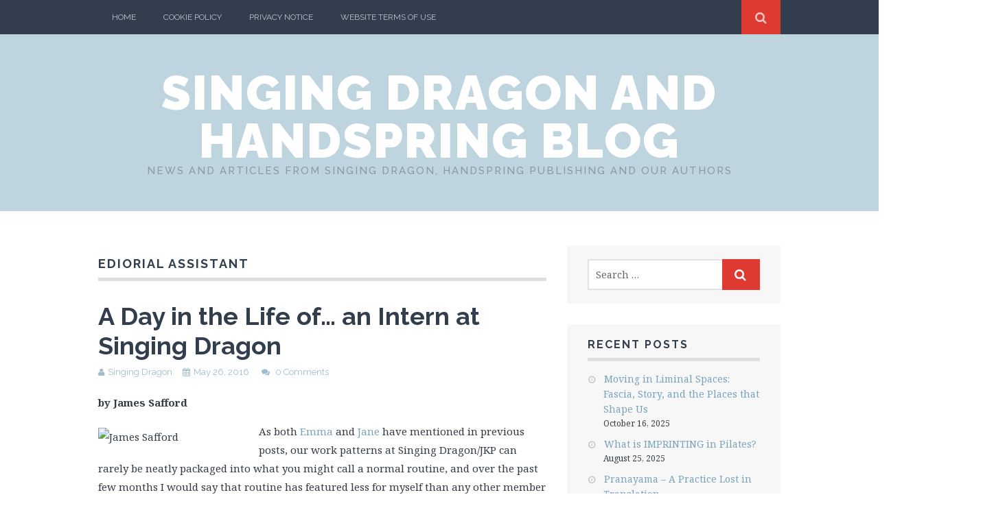

--- FILE ---
content_type: text/html; charset=UTF-8
request_url: https://blog.singingdragon.com/tag/ediorial-assistant/
body_size: 13541
content:
<!DOCTYPE html>
<html lang="en-GB" xmlns:fb="https://www.facebook.com/2008/fbml" xmlns:addthis="https://www.addthis.com/help/api-spec" >
<head>
	<meta charset="UTF-8">
	<meta name="viewport" content="width=device-width, initial-scale=1">

	<title>Ediorial Assistant Archives - Singing Dragon and Handspring Blog</title>

	<link rel="profile" href="http://gmpg.org/xfn/11">
	<link rel="pingback" href="https://blog.singingdragon.com/xmlrpc.php">
    <script src="https://cmp.osano.com/16BZ5pRsxke4J1UHo/ef29516c-0ca9-4b51-b512-a287c0c1be71/osano.js"></script>
<meta name='robots' content='index, follow, max-image-preview:large, max-snippet:-1, max-video-preview:-1' />
<script>document.documentElement.className = document.documentElement.className.replace("no-js","js");</script>

	<!-- This site is optimized with the Yoast SEO plugin v26.6 - https://yoast.com/wordpress/plugins/seo/ -->
	<link rel="canonical" href="https://blog.singingdragon.com/tag/ediorial-assistant/" />
	<meta property="og:locale" content="en_GB" />
	<meta property="og:type" content="article" />
	<meta property="og:title" content="Ediorial Assistant Archives - Singing Dragon and Handspring Blog" />
	<meta property="og:url" content="https://blog.singingdragon.com/tag/ediorial-assistant/" />
	<meta property="og:site_name" content="Singing Dragon and Handspring Blog" />
	<meta name="twitter:card" content="summary_large_image" />
	<script type="application/ld+json" class="yoast-schema-graph">{"@context":"https://schema.org","@graph":[{"@type":"CollectionPage","@id":"https://blog.singingdragon.com/tag/ediorial-assistant/","url":"https://blog.singingdragon.com/tag/ediorial-assistant/","name":"Ediorial Assistant Archives - Singing Dragon and Handspring Blog","isPartOf":{"@id":"https://blog.singingdragon.com/#website"},"breadcrumb":{"@id":"https://blog.singingdragon.com/tag/ediorial-assistant/#breadcrumb"},"inLanguage":"en-GB"},{"@type":"BreadcrumbList","@id":"https://blog.singingdragon.com/tag/ediorial-assistant/#breadcrumb","itemListElement":[{"@type":"ListItem","position":1,"name":"Home","item":"https://blog.singingdragon.com/"},{"@type":"ListItem","position":2,"name":"Ediorial Assistant"}]},{"@type":"WebSite","@id":"https://blog.singingdragon.com/#website","url":"https://blog.singingdragon.com/","name":"Singing Dragon and Handspring Blog","description":"News and articles from Singing Dragon, Handspring publishing and our authors","potentialAction":[{"@type":"SearchAction","target":{"@type":"EntryPoint","urlTemplate":"https://blog.singingdragon.com/?s={search_term_string}"},"query-input":{"@type":"PropertyValueSpecification","valueRequired":true,"valueName":"search_term_string"}}],"inLanguage":"en-GB"}]}</script>
	<!-- / Yoast SEO plugin. -->


<link rel='dns-prefetch' href='//fonts.googleapis.com' />
<link rel="alternate" type="application/rss+xml" title="Singing Dragon and Handspring Blog &raquo; Feed" href="https://blog.singingdragon.com/feed/" />
<link rel="alternate" type="application/rss+xml" title="Singing Dragon and Handspring Blog &raquo; Comments Feed" href="https://blog.singingdragon.com/comments/feed/" />
<link rel="alternate" type="application/rss+xml" title="Singing Dragon and Handspring Blog &raquo; Ediorial Assistant Tag Feed" href="https://blog.singingdragon.com/tag/ediorial-assistant/feed/" />
		<!-- This site uses the Google Analytics by ExactMetrics plugin v8.10.2 - Using Analytics tracking - https://www.exactmetrics.com/ -->
		<!-- Note: ExactMetrics is not currently configured on this site. The site owner needs to authenticate with Google Analytics in the ExactMetrics settings panel. -->
					<!-- No tracking code set -->
				<!-- / Google Analytics by ExactMetrics -->
		<style id='wp-img-auto-sizes-contain-inline-css' type='text/css'>
img:is([sizes=auto i],[sizes^="auto," i]){contain-intrinsic-size:3000px 1500px}
/*# sourceURL=wp-img-auto-sizes-contain-inline-css */
</style>
<style id='wp-emoji-styles-inline-css' type='text/css'>

	img.wp-smiley, img.emoji {
		display: inline !important;
		border: none !important;
		box-shadow: none !important;
		height: 1em !important;
		width: 1em !important;
		margin: 0 0.07em !important;
		vertical-align: -0.1em !important;
		background: none !important;
		padding: 0 !important;
	}
/*# sourceURL=wp-emoji-styles-inline-css */
</style>
<style id='wp-block-library-inline-css' type='text/css'>
:root{--wp-block-synced-color:#7a00df;--wp-block-synced-color--rgb:122,0,223;--wp-bound-block-color:var(--wp-block-synced-color);--wp-editor-canvas-background:#ddd;--wp-admin-theme-color:#007cba;--wp-admin-theme-color--rgb:0,124,186;--wp-admin-theme-color-darker-10:#006ba1;--wp-admin-theme-color-darker-10--rgb:0,107,160.5;--wp-admin-theme-color-darker-20:#005a87;--wp-admin-theme-color-darker-20--rgb:0,90,135;--wp-admin-border-width-focus:2px}@media (min-resolution:192dpi){:root{--wp-admin-border-width-focus:1.5px}}.wp-element-button{cursor:pointer}:root .has-very-light-gray-background-color{background-color:#eee}:root .has-very-dark-gray-background-color{background-color:#313131}:root .has-very-light-gray-color{color:#eee}:root .has-very-dark-gray-color{color:#313131}:root .has-vivid-green-cyan-to-vivid-cyan-blue-gradient-background{background:linear-gradient(135deg,#00d084,#0693e3)}:root .has-purple-crush-gradient-background{background:linear-gradient(135deg,#34e2e4,#4721fb 50%,#ab1dfe)}:root .has-hazy-dawn-gradient-background{background:linear-gradient(135deg,#faaca8,#dad0ec)}:root .has-subdued-olive-gradient-background{background:linear-gradient(135deg,#fafae1,#67a671)}:root .has-atomic-cream-gradient-background{background:linear-gradient(135deg,#fdd79a,#004a59)}:root .has-nightshade-gradient-background{background:linear-gradient(135deg,#330968,#31cdcf)}:root .has-midnight-gradient-background{background:linear-gradient(135deg,#020381,#2874fc)}:root{--wp--preset--font-size--normal:16px;--wp--preset--font-size--huge:42px}.has-regular-font-size{font-size:1em}.has-larger-font-size{font-size:2.625em}.has-normal-font-size{font-size:var(--wp--preset--font-size--normal)}.has-huge-font-size{font-size:var(--wp--preset--font-size--huge)}.has-text-align-center{text-align:center}.has-text-align-left{text-align:left}.has-text-align-right{text-align:right}.has-fit-text{white-space:nowrap!important}#end-resizable-editor-section{display:none}.aligncenter{clear:both}.items-justified-left{justify-content:flex-start}.items-justified-center{justify-content:center}.items-justified-right{justify-content:flex-end}.items-justified-space-between{justify-content:space-between}.screen-reader-text{border:0;clip-path:inset(50%);height:1px;margin:-1px;overflow:hidden;padding:0;position:absolute;width:1px;word-wrap:normal!important}.screen-reader-text:focus{background-color:#ddd;clip-path:none;color:#444;display:block;font-size:1em;height:auto;left:5px;line-height:normal;padding:15px 23px 14px;text-decoration:none;top:5px;width:auto;z-index:100000}html :where(.has-border-color){border-style:solid}html :where([style*=border-top-color]){border-top-style:solid}html :where([style*=border-right-color]){border-right-style:solid}html :where([style*=border-bottom-color]){border-bottom-style:solid}html :where([style*=border-left-color]){border-left-style:solid}html :where([style*=border-width]){border-style:solid}html :where([style*=border-top-width]){border-top-style:solid}html :where([style*=border-right-width]){border-right-style:solid}html :where([style*=border-bottom-width]){border-bottom-style:solid}html :where([style*=border-left-width]){border-left-style:solid}html :where(img[class*=wp-image-]){height:auto;max-width:100%}:where(figure){margin:0 0 1em}html :where(.is-position-sticky){--wp-admin--admin-bar--position-offset:var(--wp-admin--admin-bar--height,0px)}@media screen and (max-width:600px){html :where(.is-position-sticky){--wp-admin--admin-bar--position-offset:0px}}

/*# sourceURL=wp-block-library-inline-css */
</style><style id='global-styles-inline-css' type='text/css'>
:root{--wp--preset--aspect-ratio--square: 1;--wp--preset--aspect-ratio--4-3: 4/3;--wp--preset--aspect-ratio--3-4: 3/4;--wp--preset--aspect-ratio--3-2: 3/2;--wp--preset--aspect-ratio--2-3: 2/3;--wp--preset--aspect-ratio--16-9: 16/9;--wp--preset--aspect-ratio--9-16: 9/16;--wp--preset--color--black: #000000;--wp--preset--color--cyan-bluish-gray: #abb8c3;--wp--preset--color--white: #ffffff;--wp--preset--color--pale-pink: #f78da7;--wp--preset--color--vivid-red: #cf2e2e;--wp--preset--color--luminous-vivid-orange: #ff6900;--wp--preset--color--luminous-vivid-amber: #fcb900;--wp--preset--color--light-green-cyan: #7bdcb5;--wp--preset--color--vivid-green-cyan: #00d084;--wp--preset--color--pale-cyan-blue: #8ed1fc;--wp--preset--color--vivid-cyan-blue: #0693e3;--wp--preset--color--vivid-purple: #9b51e0;--wp--preset--gradient--vivid-cyan-blue-to-vivid-purple: linear-gradient(135deg,rgb(6,147,227) 0%,rgb(155,81,224) 100%);--wp--preset--gradient--light-green-cyan-to-vivid-green-cyan: linear-gradient(135deg,rgb(122,220,180) 0%,rgb(0,208,130) 100%);--wp--preset--gradient--luminous-vivid-amber-to-luminous-vivid-orange: linear-gradient(135deg,rgb(252,185,0) 0%,rgb(255,105,0) 100%);--wp--preset--gradient--luminous-vivid-orange-to-vivid-red: linear-gradient(135deg,rgb(255,105,0) 0%,rgb(207,46,46) 100%);--wp--preset--gradient--very-light-gray-to-cyan-bluish-gray: linear-gradient(135deg,rgb(238,238,238) 0%,rgb(169,184,195) 100%);--wp--preset--gradient--cool-to-warm-spectrum: linear-gradient(135deg,rgb(74,234,220) 0%,rgb(151,120,209) 20%,rgb(207,42,186) 40%,rgb(238,44,130) 60%,rgb(251,105,98) 80%,rgb(254,248,76) 100%);--wp--preset--gradient--blush-light-purple: linear-gradient(135deg,rgb(255,206,236) 0%,rgb(152,150,240) 100%);--wp--preset--gradient--blush-bordeaux: linear-gradient(135deg,rgb(254,205,165) 0%,rgb(254,45,45) 50%,rgb(107,0,62) 100%);--wp--preset--gradient--luminous-dusk: linear-gradient(135deg,rgb(255,203,112) 0%,rgb(199,81,192) 50%,rgb(65,88,208) 100%);--wp--preset--gradient--pale-ocean: linear-gradient(135deg,rgb(255,245,203) 0%,rgb(182,227,212) 50%,rgb(51,167,181) 100%);--wp--preset--gradient--electric-grass: linear-gradient(135deg,rgb(202,248,128) 0%,rgb(113,206,126) 100%);--wp--preset--gradient--midnight: linear-gradient(135deg,rgb(2,3,129) 0%,rgb(40,116,252) 100%);--wp--preset--font-size--small: 13px;--wp--preset--font-size--medium: 20px;--wp--preset--font-size--large: 36px;--wp--preset--font-size--x-large: 42px;--wp--preset--spacing--20: 0.44rem;--wp--preset--spacing--30: 0.67rem;--wp--preset--spacing--40: 1rem;--wp--preset--spacing--50: 1.5rem;--wp--preset--spacing--60: 2.25rem;--wp--preset--spacing--70: 3.38rem;--wp--preset--spacing--80: 5.06rem;--wp--preset--shadow--natural: 6px 6px 9px rgba(0, 0, 0, 0.2);--wp--preset--shadow--deep: 12px 12px 50px rgba(0, 0, 0, 0.4);--wp--preset--shadow--sharp: 6px 6px 0px rgba(0, 0, 0, 0.2);--wp--preset--shadow--outlined: 6px 6px 0px -3px rgb(255, 255, 255), 6px 6px rgb(0, 0, 0);--wp--preset--shadow--crisp: 6px 6px 0px rgb(0, 0, 0);}:where(.is-layout-flex){gap: 0.5em;}:where(.is-layout-grid){gap: 0.5em;}body .is-layout-flex{display: flex;}.is-layout-flex{flex-wrap: wrap;align-items: center;}.is-layout-flex > :is(*, div){margin: 0;}body .is-layout-grid{display: grid;}.is-layout-grid > :is(*, div){margin: 0;}:where(.wp-block-columns.is-layout-flex){gap: 2em;}:where(.wp-block-columns.is-layout-grid){gap: 2em;}:where(.wp-block-post-template.is-layout-flex){gap: 1.25em;}:where(.wp-block-post-template.is-layout-grid){gap: 1.25em;}.has-black-color{color: var(--wp--preset--color--black) !important;}.has-cyan-bluish-gray-color{color: var(--wp--preset--color--cyan-bluish-gray) !important;}.has-white-color{color: var(--wp--preset--color--white) !important;}.has-pale-pink-color{color: var(--wp--preset--color--pale-pink) !important;}.has-vivid-red-color{color: var(--wp--preset--color--vivid-red) !important;}.has-luminous-vivid-orange-color{color: var(--wp--preset--color--luminous-vivid-orange) !important;}.has-luminous-vivid-amber-color{color: var(--wp--preset--color--luminous-vivid-amber) !important;}.has-light-green-cyan-color{color: var(--wp--preset--color--light-green-cyan) !important;}.has-vivid-green-cyan-color{color: var(--wp--preset--color--vivid-green-cyan) !important;}.has-pale-cyan-blue-color{color: var(--wp--preset--color--pale-cyan-blue) !important;}.has-vivid-cyan-blue-color{color: var(--wp--preset--color--vivid-cyan-blue) !important;}.has-vivid-purple-color{color: var(--wp--preset--color--vivid-purple) !important;}.has-black-background-color{background-color: var(--wp--preset--color--black) !important;}.has-cyan-bluish-gray-background-color{background-color: var(--wp--preset--color--cyan-bluish-gray) !important;}.has-white-background-color{background-color: var(--wp--preset--color--white) !important;}.has-pale-pink-background-color{background-color: var(--wp--preset--color--pale-pink) !important;}.has-vivid-red-background-color{background-color: var(--wp--preset--color--vivid-red) !important;}.has-luminous-vivid-orange-background-color{background-color: var(--wp--preset--color--luminous-vivid-orange) !important;}.has-luminous-vivid-amber-background-color{background-color: var(--wp--preset--color--luminous-vivid-amber) !important;}.has-light-green-cyan-background-color{background-color: var(--wp--preset--color--light-green-cyan) !important;}.has-vivid-green-cyan-background-color{background-color: var(--wp--preset--color--vivid-green-cyan) !important;}.has-pale-cyan-blue-background-color{background-color: var(--wp--preset--color--pale-cyan-blue) !important;}.has-vivid-cyan-blue-background-color{background-color: var(--wp--preset--color--vivid-cyan-blue) !important;}.has-vivid-purple-background-color{background-color: var(--wp--preset--color--vivid-purple) !important;}.has-black-border-color{border-color: var(--wp--preset--color--black) !important;}.has-cyan-bluish-gray-border-color{border-color: var(--wp--preset--color--cyan-bluish-gray) !important;}.has-white-border-color{border-color: var(--wp--preset--color--white) !important;}.has-pale-pink-border-color{border-color: var(--wp--preset--color--pale-pink) !important;}.has-vivid-red-border-color{border-color: var(--wp--preset--color--vivid-red) !important;}.has-luminous-vivid-orange-border-color{border-color: var(--wp--preset--color--luminous-vivid-orange) !important;}.has-luminous-vivid-amber-border-color{border-color: var(--wp--preset--color--luminous-vivid-amber) !important;}.has-light-green-cyan-border-color{border-color: var(--wp--preset--color--light-green-cyan) !important;}.has-vivid-green-cyan-border-color{border-color: var(--wp--preset--color--vivid-green-cyan) !important;}.has-pale-cyan-blue-border-color{border-color: var(--wp--preset--color--pale-cyan-blue) !important;}.has-vivid-cyan-blue-border-color{border-color: var(--wp--preset--color--vivid-cyan-blue) !important;}.has-vivid-purple-border-color{border-color: var(--wp--preset--color--vivid-purple) !important;}.has-vivid-cyan-blue-to-vivid-purple-gradient-background{background: var(--wp--preset--gradient--vivid-cyan-blue-to-vivid-purple) !important;}.has-light-green-cyan-to-vivid-green-cyan-gradient-background{background: var(--wp--preset--gradient--light-green-cyan-to-vivid-green-cyan) !important;}.has-luminous-vivid-amber-to-luminous-vivid-orange-gradient-background{background: var(--wp--preset--gradient--luminous-vivid-amber-to-luminous-vivid-orange) !important;}.has-luminous-vivid-orange-to-vivid-red-gradient-background{background: var(--wp--preset--gradient--luminous-vivid-orange-to-vivid-red) !important;}.has-very-light-gray-to-cyan-bluish-gray-gradient-background{background: var(--wp--preset--gradient--very-light-gray-to-cyan-bluish-gray) !important;}.has-cool-to-warm-spectrum-gradient-background{background: var(--wp--preset--gradient--cool-to-warm-spectrum) !important;}.has-blush-light-purple-gradient-background{background: var(--wp--preset--gradient--blush-light-purple) !important;}.has-blush-bordeaux-gradient-background{background: var(--wp--preset--gradient--blush-bordeaux) !important;}.has-luminous-dusk-gradient-background{background: var(--wp--preset--gradient--luminous-dusk) !important;}.has-pale-ocean-gradient-background{background: var(--wp--preset--gradient--pale-ocean) !important;}.has-electric-grass-gradient-background{background: var(--wp--preset--gradient--electric-grass) !important;}.has-midnight-gradient-background{background: var(--wp--preset--gradient--midnight) !important;}.has-small-font-size{font-size: var(--wp--preset--font-size--small) !important;}.has-medium-font-size{font-size: var(--wp--preset--font-size--medium) !important;}.has-large-font-size{font-size: var(--wp--preset--font-size--large) !important;}.has-x-large-font-size{font-size: var(--wp--preset--font-size--x-large) !important;}
/*# sourceURL=global-styles-inline-css */
</style>

<style id='classic-theme-styles-inline-css' type='text/css'>
/*! This file is auto-generated */
.wp-block-button__link{color:#fff;background-color:#32373c;border-radius:9999px;box-shadow:none;text-decoration:none;padding:calc(.667em + 2px) calc(1.333em + 2px);font-size:1.125em}.wp-block-file__button{background:#32373c;color:#fff;text-decoration:none}
/*# sourceURL=/wp-includes/css/classic-themes.min.css */
</style>
<link rel='stylesheet' id='themememe-base-css' href='https://blog.singingdragon.com/wp-content/themes/flato_sd/css/base.css?ver=5c6bf252b1f9f47cd110b636f95547f5' type='text/css' media='all' />
<link rel='stylesheet' id='themememe-icons-css' href='https://blog.singingdragon.com/wp-content/themes/flato_sd/css/font-awesome.min.css?ver=5c6bf252b1f9f47cd110b636f95547f5' type='text/css' media='all' />
<link rel='stylesheet' id='themememe-fonts-css' href='//fonts.googleapis.com/css?family=Raleway%3A400%2C500%2C700%2C900%7CNoto+Serif%3A400%2C700%2C400italic%2C700italic&#038;subset=latin%2Clatin-ext&#038;ver=5c6bf252b1f9f47cd110b636f95547f5' type='text/css' media='all' />
<link rel='stylesheet' id='themememe-style-css' href='https://blog.singingdragon.com/wp-content/themes/flato_sd/style.css?ver=5c6bf252b1f9f47cd110b636f95547f5' type='text/css' media='all' />
<link rel='stylesheet' id='addthis_all_pages-css' href='https://blog.singingdragon.com/wp-content/plugins/addthis/frontend/build/addthis_wordpress_public.min.css?ver=5c6bf252b1f9f47cd110b636f95547f5' type='text/css' media='all' />
<script type="text/javascript" src="https://blog.singingdragon.com/wp-includes/js/jquery/jquery.min.js?ver=3.7.1" id="jquery-core-js"></script>
<script type="text/javascript" src="https://blog.singingdragon.com/wp-includes/js/jquery/jquery-migrate.min.js?ver=3.4.1" id="jquery-migrate-js"></script>
<script type="text/javascript" src="https://blog.singingdragon.com/wp-content/themes/flato_sd/js/jquery.dropkick.min.js?ver=5c6bf252b1f9f47cd110b636f95547f5" id="dropkick-js"></script>
<script type="text/javascript" src="https://blog.singingdragon.com/wp-content/themes/flato_sd/js/jquery.flexslider.min.js?ver=5c6bf252b1f9f47cd110b636f95547f5" id="flexslider-js"></script>
<link rel="https://api.w.org/" href="https://blog.singingdragon.com/wp-json/" /><link rel="alternate" title="JSON" type="application/json" href="https://blog.singingdragon.com/wp-json/wp/v2/tags/648" /><link rel="EditURI" type="application/rsd+xml" title="RSD" href="https://blog.singingdragon.com/xmlrpc.php?rsd" />

<link type="text/css" rel="stylesheet" href="https://blog.singingdragon.com/wp-content/plugins/category-specific-rss-feed-menu/wp_cat_rss_style.css" />
<!--[if lt IE 9]>
<script src="https://blog.singingdragon.com/wp-content/themes/flato_sd/js/ie/html5.js"></script>
<script src="https://blog.singingdragon.com/wp-content/themes/flato_sd/js/ie/selectivizr.js"></script>
<![endif]-->
<style type="text/css">.recentcomments a{display:inline !important;padding:0 !important;margin:0 !important;}</style><link rel="icon" href="https://blog.singingdragon.com/wp-content/uploads/2020/12/cropped-SD-logo-stacked-RGB-black-150x150.png" sizes="32x32" />
<link rel="icon" href="https://blog.singingdragon.com/wp-content/uploads/2020/12/cropped-SD-logo-stacked-RGB-black-300x300.png" sizes="192x192" />
<link rel="apple-touch-icon" href="https://blog.singingdragon.com/wp-content/uploads/2020/12/cropped-SD-logo-stacked-RGB-black-300x300.png" />
<meta name="msapplication-TileImage" content="https://blog.singingdragon.com/wp-content/uploads/2020/12/cropped-SD-logo-stacked-RGB-black-300x300.png" />
</head>

<body class="archive tag tag-ediorial-assistant tag-648 wp-theme-flato_sd group-blog chrome">
		<div class="site-top">
		<div class="clearfix container">
			<nav class="site-menu" role="navigation">
				<div class="menu-toggle"><i class="fa fa-bars"></i></div>
				<div class="menu-text"></div>
				<div class="clearfix menu-bar"><ul>
<li ><a href="https://blog.singingdragon.com/">Home</a></li><li class="page_item page-item-8694"><a href="https://blog.singingdragon.com/cookie-policy/">Cookie Policy</a></li>
<li class="page_item page-item-8691"><a href="https://blog.singingdragon.com/privacy-notice/">Privacy Notice</a></li>
<li class="page_item page-item-8711"><a href="https://blog.singingdragon.com/website-terms-of-use/">Website Terms of Use</a></li>
</ul></div>
			<!-- .site-menu --></nav>

			<div class="site-search">
				<div class="search-toggle"><i class="fa fa-search"></i></div>
				<div class="search-expand">
					<div class="search-expand-inner">
						<form role="search" method="get" class="search-form" action="https://blog.singingdragon.com/">
	<div class="form-group">
		<input type="search" class="form-control" placeholder="Search &hellip;" value="" name="s" title="Search for:">
	</div>
	<div class="form-submit">
		<button type="submit" class="search-submit"><i class="fa fa-search"></i></button>
	</div>
</form>					</div>
				</div>
			<!-- .site-search --></div>
    	</div>
	<!-- .site-top --></div>

	<header class="site-header" role="banner">
		<div class="clearfix container">
			<div class="site-branding">
				<div class="site-title"><a href="https://blog.singingdragon.com/" rel="home">Singing Dragon and Handspring Blog</a></div>
				<div class="site-description">News and articles from Singing Dragon, Handspring publishing and our authors</div>			</div>
		</div>
	<!-- .site-header --></header>

	<div class="site-main">
		<div class="clearfix container">

	<div class="row">
		<div class="col-md-8 content-area" role="main">

		
			<header class="page-header">
				<h1 class="page-title">
					Ediorial Assistant				</h1>
							<!-- .page-header --></header>

			
				
<article id="post-6709" class="clearfix post-6709 post type-post status-publish format-standard hentry category-self-help tag-design tag-ediorial-assistant tag-editorial tag-intern tag-internship tag-learning tag-marketing tag-publishing tag-publishing-industry tag-singing-dragon">
	<header class="entry-header">
		<h2 class="entry-title"><a href="https://blog.singingdragon.com/2016/05/day-life-intern-singing-dragon/" rel="bookmark">A Day in the Life of… an Intern at Singing Dragon</a></h2>

				<div class="entry-meta">
			<span class="byline"><i class="fa fa-user"></i><span class="author vcard"><a class="url fn n" href="https://blog.singingdragon.com/author/singing-dragon/">Singing Dragon</a></span></span><span class="posted-on"><i class="fa fa-calendar"></i><a href="https://blog.singingdragon.com/2016/05/day-life-intern-singing-dragon/" rel="bookmark"><time class="entry-date published" datetime="2016-05-26T10:45:03+01:00">May 26, 2016</time></a></span>
						<span class="comments-link">
				<i class="fa fa-comments"></i>
				<a href="https://blog.singingdragon.com/2016/05/day-life-intern-singing-dragon/#respond">0 Comments</a>			</span>
					<!-- .entry-meta --></div>
			<!-- .entry-header --></header>

		<div class="clearfix entry-content">
		<div class="at-above-post-arch-page addthis_tool" data-url="https://blog.singingdragon.com/2016/05/day-life-intern-singing-dragon/"></div><p><strong>by James Safford</strong></p>
<p><img fetchpriority="high" decoding="async" class="alignleft" src="http://jkpintranet.local/zenphoto/cache/people/londonoffice/img_0754_600.jpg" alt="James Safford" width="211" height="317" />As both <a href="https://blog.singingdragon.com/2016/02/day-life-production-designer-singing-dragon/">Emma</a> and <a href="https://blog.singingdragon.com/2015/10/a-day-in-the-life-of-an-assistant-editor-at-singing-dragon/">Jane </a>have mentioned in previous posts, our work patterns at Singing Dragon/JKP can rarely be neatly packaged into what you might call a normal routine, and over the past few months I would say that routine has featured less for myself than any other member of staff. I have worked as a general intern here since the end of December, and because this entails assisting the full range of departments, I very rarely find myself doing the same work from one day to the next.</p>
<p>The day usually starts with a mug of coffee whilst I check through my e-mails. My e-mail account looks a little different to that of a full-time employee; whilst staff usually spend their time communicating with people outside the company – the freelance copyeditors and proofreaders managed by the production editorial department, the publications and journals who work closely with marketing, the printers who work with the production department, to name a few – I usually receive a steady stream of messages from people within the company. Editors may need a hand with research for a certain side of the list they wish to add to, which they will come to me for; marketing may need blog posts proofread, or copies of our books sent to reviewers; sales may ask for customer account information to be updated; or editorial assistants may ask for advance information materials, which contain blurbs, market information and author biographies, to be composed. After I’ve seen what I will be doing over the course of the day I can begin to set myself timeframes for each task.</p>
<p>I usually work on these tasks as and when they come in, but I also have a range of projects that I keep ticking over in the background. When I am based in the production department, there are always corrections to be made to InDesign files (the software we use to make our books look like actual books); this might include working on improving the quality of images used in the book, correcting text as marked up by proofreaders, or formatting the references. This has been particularly valuable for me, as someone who is interested in learning about editing, as it gives me a front-row seat to see how copyeditors and proofreaders work on books, how our house styles work, and what shape our commissioning editors want these books to take. Otherwise, I’ve been working with our production director, Octavia, to update a programme we use to catalogue our book data, called Biblio, and make it more user friendly. As there is no deadline for this task – the process will continue until the programme is fully tailored to what we do at Singing Dragon/JKP – we try to work on these projects whenever we have the time to spare.</p>
<p>When coming into publishing I had a fairly simple idea in my head as to how it all might work. I had imagined an industry which pined lethargically for its golden past, and what I found was one that is always thinking of new ways to be innovative with print, and that is trying to figure out how best to utilise digital. I enjoy the variety that being able to work across departments has afforded me, and I think that it is precisely because there isn’t, so to speak, a ‘day in the life’ of an intern here, that we are able to do so much interesting stuff. I get to see how our designers are working on the aesthetic of the Singing Dragon and JKP books, I get to see how the acquisitions department are building a diverse and <a href="http://www.thebookseller.com/news/bbia-crowns-transworld-and-w-h-smith-328533">award-winning</a> list of books across the two imprints, I get to see how the company is planning to adapt to digital and how the marketing team are getting our books out.</p>
<p>So I suppose that’s how my day ends at 5.30, having done such a variety of stuff throughout the course of the day I spend the last few minutes summarising what I have done – I try to think, more precisely, about how I might do it better and quicker next time. Before arriving, I had been interested in experiencing the full spectrum of opportunities that this industry can offer, and to try and see what form those opportunities might take in ten years. This internship has given me the freedom to spend my days learning about the industry as a whole, and ensures that two days very rarely resemble one another. There are great opportunities to learn a large amount in a short space of time in publishing – I’m lucky enough to be able to spend my days asking people with big brains lots of questions and not be made to feel silly for it.</p>
<p>&nbsp;</p>
<!-- AddThis Advanced Settings above via filter on the_content --><!-- AddThis Advanced Settings below via filter on the_content --><!-- AddThis Advanced Settings generic via filter on the_content --><!-- AddThis Share Buttons above via filter on the_content --><!-- AddThis Share Buttons below via filter on the_content --><div class="at-below-post-arch-page addthis_tool" data-url="https://blog.singingdragon.com/2016/05/day-life-intern-singing-dragon/"></div><!-- AddThis Share Buttons generic via filter on the_content -->			<!-- .entry-content --></div>
	
	<footer class="entry-meta entry-footer">
								<span class="cat-links">
				<i class="fa fa-folder-open"></i>
				<a href="https://blog.singingdragon.com/category/self-help/" rel="category tag">Self-Help</a>			</span>
			
						<span class="tags-links">
				<i class="fa fa-tags"></i>
				<a href="https://blog.singingdragon.com/tag/design/" rel="tag">Design</a>, <a href="https://blog.singingdragon.com/tag/ediorial-assistant/" rel="tag">Ediorial Assistant</a>, <a href="https://blog.singingdragon.com/tag/editorial/" rel="tag">Editorial</a>, <a href="https://blog.singingdragon.com/tag/intern/" rel="tag">Intern</a>, <a href="https://blog.singingdragon.com/tag/internship/" rel="tag">Internship</a>, <a href="https://blog.singingdragon.com/tag/learning/" rel="tag">Learning</a>, <a href="https://blog.singingdragon.com/tag/marketing/" rel="tag">Marketing</a>, <a href="https://blog.singingdragon.com/tag/publishing/" rel="tag">Publishing</a>, <a href="https://blog.singingdragon.com/tag/publishing-industry/" rel="tag">Publishing Industry</a>, <a href="https://blog.singingdragon.com/tag/singing-dragon/" rel="tag">Singing Dragon</a>			</span>
					
			<!-- .entry-footer --></footer>
<!-- #post-6709 --></article>
			
			
		
		<!-- .content-area --></div>

			<div class="col-md-4 site-sidebar" role="complementary">
				<aside id="search-2" class="widget widget_search"><form role="search" method="get" class="search-form" action="https://blog.singingdragon.com/">
	<div class="form-group">
		<input type="search" class="form-control" placeholder="Search &hellip;" value="" name="s" title="Search for:">
	</div>
	<div class="form-submit">
		<button type="submit" class="search-submit"><i class="fa fa-search"></i></button>
	</div>
</form></aside>
		<aside id="recent-posts-2" class="widget widget_recent_entries">
		<h3 class="widget-title">Recent Posts</h3>
		<ul>
											<li>
					<a href="https://blog.singingdragon.com/2025/10/fascia-story-places-shape-us/">Moving in Liminal Spaces: Fascia, Story, and the Places that Shape Us</a>
											<span class="post-date">October 16, 2025</span>
									</li>
											<li>
					<a href="https://blog.singingdragon.com/2025/08/imprinting-in-pilates/">What is IMPRINTING in Pilates?</a>
											<span class="post-date">August 25, 2025</span>
									</li>
											<li>
					<a href="https://blog.singingdragon.com/2025/07/pranayama-a-practice-lost-in-translation/">Pranayama – A Practice Lost in Translation</a>
											<span class="post-date">July 29, 2025</span>
									</li>
											<li>
					<a href="https://blog.singingdragon.com/2025/06/9115/">Rediscovering the true meaning of pranayama</a>
											<span class="post-date">June 17, 2025</span>
									</li>
											<li>
					<a href="https://blog.singingdragon.com/2025/05/learning-to-feel-movement/">Learning to Feel Movement Thoroughly Is as Subtle as Learning to Taste Water</a>
											<span class="post-date">May 22, 2025</span>
									</li>
					</ul>

		</aside><aside id="recent-comments-2" class="widget widget_recent_comments"><h3 class="widget-title">Recent Comments</h3><ul id="recentcomments"><li class="recentcomments"><span class="comment-author-link">MJ</span> on <a href="https://blog.singingdragon.com/2021/01/a-natural-approach-to-treating-psoriasis-with-chinese-medicine/#comment-226504">A Natural Approach to Treating Psoriasis with Chinese Medicine</a></li><li class="recentcomments"><span class="comment-author-link">K. Friedberger</span> on <a href="https://blog.singingdragon.com/2021/01/a-natural-approach-to-treating-psoriasis-with-chinese-medicine/#comment-225512">A Natural Approach to Treating Psoriasis with Chinese Medicine</a></li><li class="recentcomments"><span class="comment-author-link">Nadine</span> on <a href="https://blog.singingdragon.com/2021/01/a-natural-approach-to-treating-psoriasis-with-chinese-medicine/#comment-225506">A Natural Approach to Treating Psoriasis with Chinese Medicine</a></li><li class="recentcomments"><span class="comment-author-link">Mirella</span> on <a href="https://blog.singingdragon.com/2021/01/a-natural-approach-to-treating-psoriasis-with-chinese-medicine/#comment-225505">A Natural Approach to Treating Psoriasis with Chinese Medicine</a></li><li class="recentcomments"><span class="comment-author-link">SW</span> on <a href="https://blog.singingdragon.com/2021/01/a-natural-approach-to-treating-psoriasis-with-chinese-medicine/#comment-225503">A Natural Approach to Treating Psoriasis with Chinese Medicine</a></li></ul></aside><aside id="categories-2" class="widget widget_categories"><h3 class="widget-title">Categories</h3>
			<ul>
					<li class="cat-item cat-item-778"><a href="https://blog.singingdragon.com/category/acupuncture/">Acupuncture</a> (81)
</li>
	<li class="cat-item cat-item-780"><a href="https://blog.singingdragon.com/category/aromatherapy/">Aromatherapy</a> (34)
</li>
	<li class="cat-item cat-item-878"><a href="https://blog.singingdragon.com/category/bodywork/">Bodywork</a> (18)
</li>
	<li class="cat-item cat-item-790"><a href="https://blog.singingdragon.com/category/books-children/">Books for Children</a> (40)
</li>
	<li class="cat-item cat-item-779"><a href="https://blog.singingdragon.com/category/chinese-medicine/">Chinese Medicine</a> (101)
</li>
	<li class="cat-item cat-item-781"><a href="https://blog.singingdragon.com/category/fertility-pregnancy-childbirth/">Fertility, Pregnancy and Childbirth</a> (27)
</li>
	<li class="cat-item cat-item-789"><a href="https://blog.singingdragon.com/category/graphic-novels-comics/">Graphic Novels and Comics</a> (33)
</li>
	<li class="cat-item cat-item-874"><a href="https://blog.singingdragon.com/category/meet-the-sd-author/">Meet the SD Author</a> (17)
</li>
	<li class="cat-item cat-item-791"><a href="https://blog.singingdragon.com/category/mental-health/">Mental Health</a> (50)
</li>
	<li class="cat-item cat-item-783"><a href="https://blog.singingdragon.com/category/nutrition/">Nutrition</a> (30)
</li>
	<li class="cat-item cat-item-782"><a href="https://blog.singingdragon.com/category/qigong-martial-arts/">Qigong and Other Martial Arts</a> (91)
</li>
	<li class="cat-item cat-item-787"><a href="https://blog.singingdragon.com/category/self-help/">Self-Help</a> (78)
</li>
	<li class="cat-item cat-item-788"><a href="https://blog.singingdragon.com/category/spiritual-development/">Spiritual Development</a> (79)
</li>
	<li class="cat-item cat-item-1"><a href="https://blog.singingdragon.com/category/uncategorized/">Uncategorized</a> (32)
</li>
	<li class="cat-item cat-item-784"><a href="https://blog.singingdragon.com/category/yoga-bodywork/">Yoga and Bodywork</a> (163)
<ul class='children'>
	<li class="cat-item cat-item-785"><a href="https://blog.singingdragon.com/category/yoga-bodywork/ayurveda/">Ayurveda</a> (11)
</li>
	<li class="cat-item cat-item-786"><a href="https://blog.singingdragon.com/category/yoga-bodywork/movement-performance/">Movement and Performance</a> (10)
</li>
	<li class="cat-item cat-item-885"><a href="https://blog.singingdragon.com/category/yoga-bodywork/virtual-yoga-summit/">Virtual Yoga Summit</a> (39)
</li>
</ul>
</li>
			</ul>

			</aside><aside id="archives-2" class="widget widget_archive"><h3 class="widget-title">Archives</h3>		<label class="screen-reader-text" for="archives-dropdown-2">Archives</label>
		<select id="archives-dropdown-2" name="archive-dropdown">
			
			<option value="">Select Month</option>
				<option value='https://blog.singingdragon.com/2025/10/'> October 2025 &nbsp;(1)</option>
	<option value='https://blog.singingdragon.com/2025/08/'> August 2025 &nbsp;(1)</option>
	<option value='https://blog.singingdragon.com/2025/07/'> July 2025 &nbsp;(1)</option>
	<option value='https://blog.singingdragon.com/2025/06/'> June 2025 &nbsp;(1)</option>
	<option value='https://blog.singingdragon.com/2025/05/'> May 2025 &nbsp;(1)</option>
	<option value='https://blog.singingdragon.com/2025/04/'> April 2025 &nbsp;(1)</option>
	<option value='https://blog.singingdragon.com/2025/03/'> March 2025 &nbsp;(1)</option>
	<option value='https://blog.singingdragon.com/2024/10/'> October 2024 &nbsp;(1)</option>
	<option value='https://blog.singingdragon.com/2024/08/'> August 2024 &nbsp;(1)</option>
	<option value='https://blog.singingdragon.com/2024/04/'> April 2024 &nbsp;(1)</option>
	<option value='https://blog.singingdragon.com/2024/03/'> March 2024 &nbsp;(1)</option>
	<option value='https://blog.singingdragon.com/2024/01/'> January 2024 &nbsp;(1)</option>
	<option value='https://blog.singingdragon.com/2023/09/'> September 2023 &nbsp;(1)</option>
	<option value='https://blog.singingdragon.com/2023/07/'> July 2023 &nbsp;(1)</option>
	<option value='https://blog.singingdragon.com/2023/06/'> June 2023 &nbsp;(1)</option>
	<option value='https://blog.singingdragon.com/2023/05/'> May 2023 &nbsp;(3)</option>
	<option value='https://blog.singingdragon.com/2023/04/'> April 2023 &nbsp;(1)</option>
	<option value='https://blog.singingdragon.com/2023/03/'> March 2023 &nbsp;(2)</option>
	<option value='https://blog.singingdragon.com/2023/02/'> February 2023 &nbsp;(2)</option>
	<option value='https://blog.singingdragon.com/2023/01/'> January 2023 &nbsp;(1)</option>
	<option value='https://blog.singingdragon.com/2022/12/'> December 2022 &nbsp;(1)</option>
	<option value='https://blog.singingdragon.com/2022/11/'> November 2022 &nbsp;(2)</option>
	<option value='https://blog.singingdragon.com/2022/10/'> October 2022 &nbsp;(2)</option>
	<option value='https://blog.singingdragon.com/2022/09/'> September 2022 &nbsp;(2)</option>
	<option value='https://blog.singingdragon.com/2022/08/'> August 2022 &nbsp;(1)</option>
	<option value='https://blog.singingdragon.com/2022/07/'> July 2022 &nbsp;(1)</option>
	<option value='https://blog.singingdragon.com/2022/06/'> June 2022 &nbsp;(5)</option>
	<option value='https://blog.singingdragon.com/2022/01/'> January 2022 &nbsp;(1)</option>
	<option value='https://blog.singingdragon.com/2021/09/'> September 2021 &nbsp;(1)</option>
	<option value='https://blog.singingdragon.com/2021/08/'> August 2021 &nbsp;(2)</option>
	<option value='https://blog.singingdragon.com/2021/04/'> April 2021 &nbsp;(1)</option>
	<option value='https://blog.singingdragon.com/2021/03/'> March 2021 &nbsp;(3)</option>
	<option value='https://blog.singingdragon.com/2021/02/'> February 2021 &nbsp;(2)</option>
	<option value='https://blog.singingdragon.com/2021/01/'> January 2021 &nbsp;(2)</option>
	<option value='https://blog.singingdragon.com/2020/10/'> October 2020 &nbsp;(1)</option>
	<option value='https://blog.singingdragon.com/2020/09/'> September 2020 &nbsp;(1)</option>
	<option value='https://blog.singingdragon.com/2020/08/'> August 2020 &nbsp;(3)</option>
	<option value='https://blog.singingdragon.com/2020/07/'> July 2020 &nbsp;(2)</option>
	<option value='https://blog.singingdragon.com/2020/05/'> May 2020 &nbsp;(2)</option>
	<option value='https://blog.singingdragon.com/2020/04/'> April 2020 &nbsp;(4)</option>
	<option value='https://blog.singingdragon.com/2020/03/'> March 2020 &nbsp;(5)</option>
	<option value='https://blog.singingdragon.com/2020/02/'> February 2020 &nbsp;(2)</option>
	<option value='https://blog.singingdragon.com/2020/01/'> January 2020 &nbsp;(3)</option>
	<option value='https://blog.singingdragon.com/2019/11/'> November 2019 &nbsp;(1)</option>
	<option value='https://blog.singingdragon.com/2019/10/'> October 2019 &nbsp;(41)</option>
	<option value='https://blog.singingdragon.com/2019/09/'> September 2019 &nbsp;(1)</option>
	<option value='https://blog.singingdragon.com/2019/08/'> August 2019 &nbsp;(2)</option>
	<option value='https://blog.singingdragon.com/2019/07/'> July 2019 &nbsp;(2)</option>
	<option value='https://blog.singingdragon.com/2019/06/'> June 2019 &nbsp;(2)</option>
	<option value='https://blog.singingdragon.com/2019/05/'> May 2019 &nbsp;(2)</option>
	<option value='https://blog.singingdragon.com/2019/04/'> April 2019 &nbsp;(2)</option>
	<option value='https://blog.singingdragon.com/2019/03/'> March 2019 &nbsp;(3)</option>
	<option value='https://blog.singingdragon.com/2019/02/'> February 2019 &nbsp;(3)</option>
	<option value='https://blog.singingdragon.com/2019/01/'> January 2019 &nbsp;(4)</option>
	<option value='https://blog.singingdragon.com/2018/12/'> December 2018 &nbsp;(1)</option>
	<option value='https://blog.singingdragon.com/2018/11/'> November 2018 &nbsp;(6)</option>
	<option value='https://blog.singingdragon.com/2018/10/'> October 2018 &nbsp;(1)</option>
	<option value='https://blog.singingdragon.com/2018/08/'> August 2018 &nbsp;(1)</option>
	<option value='https://blog.singingdragon.com/2018/07/'> July 2018 &nbsp;(2)</option>
	<option value='https://blog.singingdragon.com/2018/05/'> May 2018 &nbsp;(6)</option>
	<option value='https://blog.singingdragon.com/2018/04/'> April 2018 &nbsp;(2)</option>
	<option value='https://blog.singingdragon.com/2018/03/'> March 2018 &nbsp;(1)</option>
	<option value='https://blog.singingdragon.com/2018/02/'> February 2018 &nbsp;(4)</option>
	<option value='https://blog.singingdragon.com/2018/01/'> January 2018 &nbsp;(4)</option>
	<option value='https://blog.singingdragon.com/2017/12/'> December 2017 &nbsp;(3)</option>
	<option value='https://blog.singingdragon.com/2017/11/'> November 2017 &nbsp;(3)</option>
	<option value='https://blog.singingdragon.com/2017/10/'> October 2017 &nbsp;(1)</option>
	<option value='https://blog.singingdragon.com/2017/09/'> September 2017 &nbsp;(1)</option>
	<option value='https://blog.singingdragon.com/2017/08/'> August 2017 &nbsp;(6)</option>
	<option value='https://blog.singingdragon.com/2017/07/'> July 2017 &nbsp;(6)</option>
	<option value='https://blog.singingdragon.com/2017/06/'> June 2017 &nbsp;(3)</option>
	<option value='https://blog.singingdragon.com/2017/05/'> May 2017 &nbsp;(4)</option>
	<option value='https://blog.singingdragon.com/2017/04/'> April 2017 &nbsp;(1)</option>
	<option value='https://blog.singingdragon.com/2017/03/'> March 2017 &nbsp;(4)</option>
	<option value='https://blog.singingdragon.com/2017/02/'> February 2017 &nbsp;(3)</option>
	<option value='https://blog.singingdragon.com/2017/01/'> January 2017 &nbsp;(1)</option>
	<option value='https://blog.singingdragon.com/2016/12/'> December 2016 &nbsp;(1)</option>
	<option value='https://blog.singingdragon.com/2016/11/'> November 2016 &nbsp;(5)</option>
	<option value='https://blog.singingdragon.com/2016/09/'> September 2016 &nbsp;(1)</option>
	<option value='https://blog.singingdragon.com/2016/08/'> August 2016 &nbsp;(2)</option>
	<option value='https://blog.singingdragon.com/2016/06/'> June 2016 &nbsp;(1)</option>
	<option value='https://blog.singingdragon.com/2016/05/'> May 2016 &nbsp;(3)</option>
	<option value='https://blog.singingdragon.com/2016/04/'> April 2016 &nbsp;(8)</option>
	<option value='https://blog.singingdragon.com/2016/02/'> February 2016 &nbsp;(4)</option>
	<option value='https://blog.singingdragon.com/2016/01/'> January 2016 &nbsp;(3)</option>
	<option value='https://blog.singingdragon.com/2015/12/'> December 2015 &nbsp;(2)</option>
	<option value='https://blog.singingdragon.com/2015/11/'> November 2015 &nbsp;(3)</option>
	<option value='https://blog.singingdragon.com/2015/10/'> October 2015 &nbsp;(2)</option>
	<option value='https://blog.singingdragon.com/2015/09/'> September 2015 &nbsp;(5)</option>
	<option value='https://blog.singingdragon.com/2015/07/'> July 2015 &nbsp;(1)</option>
	<option value='https://blog.singingdragon.com/2015/06/'> June 2015 &nbsp;(1)</option>
	<option value='https://blog.singingdragon.com/2015/05/'> May 2015 &nbsp;(1)</option>
	<option value='https://blog.singingdragon.com/2015/04/'> April 2015 &nbsp;(2)</option>
	<option value='https://blog.singingdragon.com/2015/03/'> March 2015 &nbsp;(6)</option>
	<option value='https://blog.singingdragon.com/2015/02/'> February 2015 &nbsp;(3)</option>
	<option value='https://blog.singingdragon.com/2015/01/'> January 2015 &nbsp;(5)</option>
	<option value='https://blog.singingdragon.com/2014/12/'> December 2014 &nbsp;(5)</option>
	<option value='https://blog.singingdragon.com/2014/11/'> November 2014 &nbsp;(2)</option>
	<option value='https://blog.singingdragon.com/2014/10/'> October 2014 &nbsp;(6)</option>
	<option value='https://blog.singingdragon.com/2014/09/'> September 2014 &nbsp;(9)</option>
	<option value='https://blog.singingdragon.com/2014/08/'> August 2014 &nbsp;(4)</option>
	<option value='https://blog.singingdragon.com/2014/07/'> July 2014 &nbsp;(7)</option>
	<option value='https://blog.singingdragon.com/2014/06/'> June 2014 &nbsp;(4)</option>
	<option value='https://blog.singingdragon.com/2014/05/'> May 2014 &nbsp;(3)</option>
	<option value='https://blog.singingdragon.com/2014/04/'> April 2014 &nbsp;(3)</option>
	<option value='https://blog.singingdragon.com/2014/03/'> March 2014 &nbsp;(2)</option>
	<option value='https://blog.singingdragon.com/2014/02/'> February 2014 &nbsp;(5)</option>
	<option value='https://blog.singingdragon.com/2014/01/'> January 2014 &nbsp;(5)</option>
	<option value='https://blog.singingdragon.com/2013/12/'> December 2013 &nbsp;(1)</option>
	<option value='https://blog.singingdragon.com/2013/11/'> November 2013 &nbsp;(4)</option>
	<option value='https://blog.singingdragon.com/2013/10/'> October 2013 &nbsp;(2)</option>
	<option value='https://blog.singingdragon.com/2013/09/'> September 2013 &nbsp;(4)</option>
	<option value='https://blog.singingdragon.com/2013/08/'> August 2013 &nbsp;(7)</option>
	<option value='https://blog.singingdragon.com/2013/07/'> July 2013 &nbsp;(4)</option>
	<option value='https://blog.singingdragon.com/2013/06/'> June 2013 &nbsp;(6)</option>
	<option value='https://blog.singingdragon.com/2013/05/'> May 2013 &nbsp;(5)</option>
	<option value='https://blog.singingdragon.com/2013/04/'> April 2013 &nbsp;(5)</option>
	<option value='https://blog.singingdragon.com/2013/03/'> March 2013 &nbsp;(2)</option>
	<option value='https://blog.singingdragon.com/2013/02/'> February 2013 &nbsp;(3)</option>
	<option value='https://blog.singingdragon.com/2013/01/'> January 2013 &nbsp;(3)</option>
	<option value='https://blog.singingdragon.com/2012/12/'> December 2012 &nbsp;(2)</option>
	<option value='https://blog.singingdragon.com/2012/11/'> November 2012 &nbsp;(2)</option>
	<option value='https://blog.singingdragon.com/2012/10/'> October 2012 &nbsp;(6)</option>
	<option value='https://blog.singingdragon.com/2012/09/'> September 2012 &nbsp;(4)</option>
	<option value='https://blog.singingdragon.com/2012/08/'> August 2012 &nbsp;(2)</option>
	<option value='https://blog.singingdragon.com/2012/07/'> July 2012 &nbsp;(7)</option>
	<option value='https://blog.singingdragon.com/2012/06/'> June 2012 &nbsp;(2)</option>
	<option value='https://blog.singingdragon.com/2012/05/'> May 2012 &nbsp;(4)</option>
	<option value='https://blog.singingdragon.com/2012/04/'> April 2012 &nbsp;(4)</option>
	<option value='https://blog.singingdragon.com/2012/03/'> March 2012 &nbsp;(3)</option>
	<option value='https://blog.singingdragon.com/2012/02/'> February 2012 &nbsp;(5)</option>
	<option value='https://blog.singingdragon.com/2012/01/'> January 2012 &nbsp;(3)</option>
	<option value='https://blog.singingdragon.com/2011/12/'> December 2011 &nbsp;(2)</option>
	<option value='https://blog.singingdragon.com/2011/11/'> November 2011 &nbsp;(2)</option>
	<option value='https://blog.singingdragon.com/2011/09/'> September 2011 &nbsp;(1)</option>
	<option value='https://blog.singingdragon.com/2011/08/'> August 2011 &nbsp;(1)</option>
	<option value='https://blog.singingdragon.com/2011/07/'> July 2011 &nbsp;(5)</option>
	<option value='https://blog.singingdragon.com/2011/06/'> June 2011 &nbsp;(5)</option>
	<option value='https://blog.singingdragon.com/2011/05/'> May 2011 &nbsp;(2)</option>
	<option value='https://blog.singingdragon.com/2011/04/'> April 2011 &nbsp;(4)</option>
	<option value='https://blog.singingdragon.com/2011/03/'> March 2011 &nbsp;(1)</option>
	<option value='https://blog.singingdragon.com/2011/01/'> January 2011 &nbsp;(2)</option>
	<option value='https://blog.singingdragon.com/2010/12/'> December 2010 &nbsp;(2)</option>
	<option value='https://blog.singingdragon.com/2010/11/'> November 2010 &nbsp;(4)</option>
	<option value='https://blog.singingdragon.com/2010/10/'> October 2010 &nbsp;(2)</option>
	<option value='https://blog.singingdragon.com/2010/09/'> September 2010 &nbsp;(1)</option>
	<option value='https://blog.singingdragon.com/2010/08/'> August 2010 &nbsp;(3)</option>
	<option value='https://blog.singingdragon.com/2010/07/'> July 2010 &nbsp;(2)</option>
	<option value='https://blog.singingdragon.com/2010/06/'> June 2010 &nbsp;(2)</option>
	<option value='https://blog.singingdragon.com/2009/10/'> October 2009 &nbsp;(1)</option>
	<option value='https://blog.singingdragon.com/2009/04/'> April 2009 &nbsp;(1)</option>

		</select>

			<script type="text/javascript">
/* <![CDATA[ */

( ( dropdownId ) => {
	const dropdown = document.getElementById( dropdownId );
	function onSelectChange() {
		setTimeout( () => {
			if ( 'escape' === dropdown.dataset.lastkey ) {
				return;
			}
			if ( dropdown.value ) {
				document.location.href = dropdown.value;
			}
		}, 250 );
	}
	function onKeyUp( event ) {
		if ( 'Escape' === event.key ) {
			dropdown.dataset.lastkey = 'escape';
		} else {
			delete dropdown.dataset.lastkey;
		}
	}
	function onClick() {
		delete dropdown.dataset.lastkey;
	}
	dropdown.addEventListener( 'keyup', onKeyUp );
	dropdown.addEventListener( 'click', onClick );
	dropdown.addEventListener( 'change', onSelectChange );
})( "archives-dropdown-2" );

//# sourceURL=WP_Widget_Archives%3A%3Awidget
/* ]]> */
</script>
</aside>	<!-- .site-sidebar --></div>	</div>

		</div>
	<!-- .site-main --></div>

	

<div class="site-extra" role="complementary">
	<div class="clearfix container">
		<div class="row">
			
			
						<div id="widget-area-4" class="col-sm-6 widget-area">
				<div id="pages-3" class="widget widget_pages"><h3 class="widget-title">Pages</h3>
			<ul>
				<li class="page_item page-item-8694"><a href="https://blog.singingdragon.com/cookie-policy/">Cookie Policy</a></li>
<li class="page_item page-item-8691"><a href="https://blog.singingdragon.com/privacy-notice/">Privacy Notice</a></li>
<li class="page_item page-item-8711"><a href="https://blog.singingdragon.com/website-terms-of-use/">Website Terms of Use</a></li>
			</ul>

			</div>			<!-- #widget-area-4 --></div>
			
						<div id="widget-area-5" class="col-sm-6 widget-area">
				<div id="block-2" class="widget widget_block"><p>Singing Dragon<br>
Carmelite House<br>
50 Victoria Embankment<br>
London<br>
EC4Y 0DZ</p>
<p><a href="tel:+44%2020%203122%206000">+44 20 3122 6000</a><br>
hello@singingdragon.com</p>
<p>Singing Dragon is part of Jessica Kingsley Publishers, an imprint of Hodder & Stoughton Limited. Hodder & Stoughton Limited is a limited company registered in England. Registered number: 651692. VAT Reg. No: GB205505305. ©2021 Hodder & Stoughton Limited.
</p></div>			<!-- #widget-area-5 --></div>
					</div>
	</div>
<!-- .site-extra --></div>
	<footer class="site-footer" role="contentinfo">
		<div class="clearfix container">
				<div class="row">
					<div class="col-sm-6 site-info">
						&copy; 2026 Singing Dragon and Handspring Blog. All rights reserved.
					<!-- .site-info --></div>

					<div class="col-sm-6 site-credit">
						<a href="http://www.themememe.com/flato">Flato</a> by ThemeMeme
					<!-- .site-credit --></div>
				</div>
		</div>
	<!-- .site-footer --></footer>

<script type="speculationrules">
{"prefetch":[{"source":"document","where":{"and":[{"href_matches":"/*"},{"not":{"href_matches":["/wp-*.php","/wp-admin/*","/wp-content/uploads/*","/wp-content/*","/wp-content/plugins/*","/wp-content/themes/flato_sd/*","/*\\?(.+)"]}},{"not":{"selector_matches":"a[rel~=\"nofollow\"]"}},{"not":{"selector_matches":".no-prefetch, .no-prefetch a"}}]},"eagerness":"conservative"}]}
</script>
<script data-cfasync="false" type="text/javascript">if (window.addthis_product === undefined) { window.addthis_product = "wpp"; } if (window.wp_product_version === undefined) { window.wp_product_version = "wpp-6.2.7"; } if (window.addthis_share === undefined) { window.addthis_share = {}; } if (window.addthis_config === undefined) { window.addthis_config = {"data_track_clickback":true,"ui_atversion":"300"}; } if (window.addthis_plugin_info === undefined) { window.addthis_plugin_info = {"info_status":"enabled","cms_name":"WordPress","plugin_name":"Share Buttons by AddThis","plugin_version":"6.2.7","plugin_mode":"AddThis","anonymous_profile_id":"wp-491b5324447e77f637d60e829b37ff78","page_info":{"template":"archives","post_type":""},"sharing_enabled_on_post_via_metabox":false}; } 
                    (function() {
                      var first_load_interval_id = setInterval(function () {
                        if (typeof window.addthis !== 'undefined') {
                          window.clearInterval(first_load_interval_id);
                          if (typeof window.addthis_layers !== 'undefined' && Object.getOwnPropertyNames(window.addthis_layers).length > 0) {
                            window.addthis.layers(window.addthis_layers);
                          }
                          if (Array.isArray(window.addthis_layers_tools)) {
                            for (i = 0; i < window.addthis_layers_tools.length; i++) {
                              window.addthis.layers(window.addthis_layers_tools[i]);
                            }
                          }
                        }
                     },1000)
                    }());
                </script> <script data-cfasync="false" type="text/javascript" src="https://s7.addthis.com/js/300/addthis_widget.js#pubid=ra-5b3269a13141c295" async="async"></script><script type="text/javascript" src="https://blog.singingdragon.com/wp-content/themes/flato_sd/js/scripts.js?ver=5c6bf252b1f9f47cd110b636f95547f5" id="themememe-scripts-js"></script>
<script id="wp-emoji-settings" type="application/json">
{"baseUrl":"https://s.w.org/images/core/emoji/17.0.2/72x72/","ext":".png","svgUrl":"https://s.w.org/images/core/emoji/17.0.2/svg/","svgExt":".svg","source":{"concatemoji":"https://blog.singingdragon.com/wp-includes/js/wp-emoji-release.min.js?ver=5c6bf252b1f9f47cd110b636f95547f5"}}
</script>
<script type="module">
/* <![CDATA[ */
/*! This file is auto-generated */
const a=JSON.parse(document.getElementById("wp-emoji-settings").textContent),o=(window._wpemojiSettings=a,"wpEmojiSettingsSupports"),s=["flag","emoji"];function i(e){try{var t={supportTests:e,timestamp:(new Date).valueOf()};sessionStorage.setItem(o,JSON.stringify(t))}catch(e){}}function c(e,t,n){e.clearRect(0,0,e.canvas.width,e.canvas.height),e.fillText(t,0,0);t=new Uint32Array(e.getImageData(0,0,e.canvas.width,e.canvas.height).data);e.clearRect(0,0,e.canvas.width,e.canvas.height),e.fillText(n,0,0);const a=new Uint32Array(e.getImageData(0,0,e.canvas.width,e.canvas.height).data);return t.every((e,t)=>e===a[t])}function p(e,t){e.clearRect(0,0,e.canvas.width,e.canvas.height),e.fillText(t,0,0);var n=e.getImageData(16,16,1,1);for(let e=0;e<n.data.length;e++)if(0!==n.data[e])return!1;return!0}function u(e,t,n,a){switch(t){case"flag":return n(e,"\ud83c\udff3\ufe0f\u200d\u26a7\ufe0f","\ud83c\udff3\ufe0f\u200b\u26a7\ufe0f")?!1:!n(e,"\ud83c\udde8\ud83c\uddf6","\ud83c\udde8\u200b\ud83c\uddf6")&&!n(e,"\ud83c\udff4\udb40\udc67\udb40\udc62\udb40\udc65\udb40\udc6e\udb40\udc67\udb40\udc7f","\ud83c\udff4\u200b\udb40\udc67\u200b\udb40\udc62\u200b\udb40\udc65\u200b\udb40\udc6e\u200b\udb40\udc67\u200b\udb40\udc7f");case"emoji":return!a(e,"\ud83e\u1fac8")}return!1}function f(e,t,n,a){let r;const o=(r="undefined"!=typeof WorkerGlobalScope&&self instanceof WorkerGlobalScope?new OffscreenCanvas(300,150):document.createElement("canvas")).getContext("2d",{willReadFrequently:!0}),s=(o.textBaseline="top",o.font="600 32px Arial",{});return e.forEach(e=>{s[e]=t(o,e,n,a)}),s}function r(e){var t=document.createElement("script");t.src=e,t.defer=!0,document.head.appendChild(t)}a.supports={everything:!0,everythingExceptFlag:!0},new Promise(t=>{let n=function(){try{var e=JSON.parse(sessionStorage.getItem(o));if("object"==typeof e&&"number"==typeof e.timestamp&&(new Date).valueOf()<e.timestamp+604800&&"object"==typeof e.supportTests)return e.supportTests}catch(e){}return null}();if(!n){if("undefined"!=typeof Worker&&"undefined"!=typeof OffscreenCanvas&&"undefined"!=typeof URL&&URL.createObjectURL&&"undefined"!=typeof Blob)try{var e="postMessage("+f.toString()+"("+[JSON.stringify(s),u.toString(),c.toString(),p.toString()].join(",")+"));",a=new Blob([e],{type:"text/javascript"});const r=new Worker(URL.createObjectURL(a),{name:"wpTestEmojiSupports"});return void(r.onmessage=e=>{i(n=e.data),r.terminate(),t(n)})}catch(e){}i(n=f(s,u,c,p))}t(n)}).then(e=>{for(const n in e)a.supports[n]=e[n],a.supports.everything=a.supports.everything&&a.supports[n],"flag"!==n&&(a.supports.everythingExceptFlag=a.supports.everythingExceptFlag&&a.supports[n]);var t;a.supports.everythingExceptFlag=a.supports.everythingExceptFlag&&!a.supports.flag,a.supports.everything||((t=a.source||{}).concatemoji?r(t.concatemoji):t.wpemoji&&t.twemoji&&(r(t.twemoji),r(t.wpemoji)))});
//# sourceURL=https://blog.singingdragon.com/wp-includes/js/wp-emoji-loader.min.js
/* ]]> */
</script>
<!--[if lt IE 9]>
<script src="https://blog.singingdragon.com/wp-content/themes/flato_sd/js/ie/respond.js"></script>
<![endif]-->

</body>
</html>